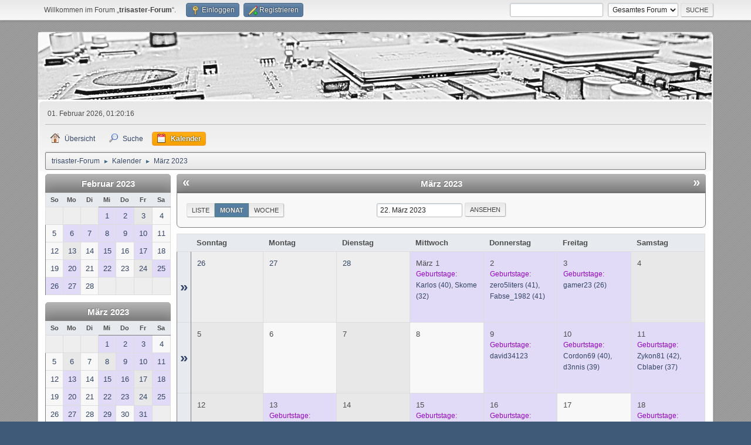

--- FILE ---
content_type: text/html; charset=UTF-8
request_url: https://www.trisaster.de/forum/index.php?action=calendar;viewmonth;year=2023;month=3;day=22
body_size: 6221
content:
<!DOCTYPE html>
<html lang="de-DE">
<head>
	<meta charset="UTF-8">
	<link rel="stylesheet" href="https://www.trisaster.de/forum/Themes/default/css/minified_41c1833260900d6b4b86b81633dbf366.css?smf214_1732318195">
	<style>
	.postarea .bbc_img, .list_posts .bbc_img, .post .inner .bbc_img, form#reported_posts .bbc_img, #preview_body .bbc_img { max-width: min(100%,1024px); }
	
	.postarea .bbc_img, .list_posts .bbc_img, .post .inner .bbc_img, form#reported_posts .bbc_img, #preview_body .bbc_img { max-height: 1024px; }
	
		a > strong {
			color: inherit;
		}
	
	
	</style>
	<script>
		var smf_theme_url = "https://www.trisaster.de/forum/Themes/default";
		var smf_default_theme_url = "https://www.trisaster.de/forum/Themes/default";
		var smf_images_url = "https://www.trisaster.de/forum/Themes/default/images";
		var smf_smileys_url = "https://www.trisaster.de/forum/Smileys";
		var smf_smiley_sets = "default,fugue,alienine";
		var smf_smiley_sets_default = "default";
		var smf_avatars_url = "https://www.trisaster.de/forum/avatars";
		var smf_scripturl = "https://www.trisaster.de/forum/index.php?PHPSESSID=b42d754effb2e5681ca0c39d4eb9931f&amp;";
		var smf_iso_case_folding = false;
		var smf_charset = "UTF-8";
		var smf_session_id = "9ba732300a82ec32a98d0a19abc52a56";
		var smf_session_var = "b20dcbf2a9";
		var smf_member_id = 0;
		var ajax_notification_text = 'Lade…';
		var help_popup_heading_text = 'Alles zu kompliziert? Lassen Sie es mich erklären:';
		var banned_text = 'Gast, Sie sind aus diesem Forum verbannt!';
		var smf_txt_expand = 'Erweitern';
		var smf_txt_shrink = 'Verringern';
		var smf_collapseAlt = 'Verstecken';
		var smf_expandAlt = 'Zeige';
		var smf_quote_expand = false;
		var allow_xhjr_credentials = false;
	</script>
	<script src="https://www.trisaster.de/forum/Themes/default/scripts/jquery-3.6.3.min.js"></script>
	<script src="https://www.trisaster.de/forum/Themes/default/scripts/jquery-ui.datepicker.min.js?smf214_1732318195" defer></script>
	<script src="https://www.trisaster.de/forum/Themes/default/scripts/jquery.datepair.min.js?smf214_1732318195" defer></script>
	<script src="https://www.trisaster.de/forum/Themes/default/scripts/minified_e4771d2e2c98a4e71074b50a7781a98e.js?smf214_1732318195"></script>
	<script>
	var smf_you_sure ='Sind Sie sicher, dass Sie das tun möchten?';
	</script>
	<title>Kalender - März 2023</title>
	<link rel="shortcut icon" type="image/x-icon" href="./favicon.png">
	<meta name="viewport" content="width=device-width, initial-scale=1">
	<meta property="og:site_name" content="trisaster-Forum">
	<meta property="og:title" content="Kalender - März 2023">
	<meta name="keywords" content="ps2, ps3, ylod, reparatur, defekt">
	<meta property="og:description" content="Kalender - März 2023">
	<meta name="description" content="Kalender - März 2023">
	<meta name="theme-color" content="#557EA0">
	<meta name="robots" content="noindex">
	<link rel="help" href="https://www.trisaster.de/forum/index.php?PHPSESSID=b42d754effb2e5681ca0c39d4eb9931f&amp;action=help">
	<link rel="contents" href="https://www.trisaster.de/forum/index.php?PHPSESSID=b42d754effb2e5681ca0c39d4eb9931f&amp;">
	<link rel="search" href="https://www.trisaster.de/forum/index.php?PHPSESSID=b42d754effb2e5681ca0c39d4eb9931f&amp;action=search">
	<link rel="alternate" type="application/rss+xml" title="trisaster-Forum - RSS" href="https://www.trisaster.de/forum/index.php?PHPSESSID=b42d754effb2e5681ca0c39d4eb9931f&amp;action=.xml;type=rss2">
	<link rel="alternate" type="application/atom+xml" title="trisaster-Forum - Atom" href="https://www.trisaster.de/forum/index.php?PHPSESSID=b42d754effb2e5681ca0c39d4eb9931f&amp;action=.xml;type=atom">
	<script src="https://www.trisaster.de/forum/Themes/default/scripts/personalizedBBC_frames.js?v191" type="text/javascript"></script>
	<script type="text/javascript">
		if(window.attachEvent) {
			window.attachEvent("onload", function() {pbbc_containers("iframe");return true;});
		}
		else {
			window.addEventListener("load", function() {pbbc_containers("iframe");return true;}, false);
		}
	</script>
</head>
<body id="chrome" class="action_calendar">
<div id="footerfix">
	<div id="top_section">
		<div class="inner_wrap">
			<ul class="floatleft" id="top_info">
				<li class="welcome">
					Willkommen im Forum „<strong>trisaster-Forum</strong>“.
				</li>
				<li class="button_login">
					<a href="https://www.trisaster.de/forum/index.php?PHPSESSID=b42d754effb2e5681ca0c39d4eb9931f&amp;action=login" class="open" onclick="return reqOverlayDiv(this.href, 'Einloggen', 'login');">
						<span class="main_icons login"></span>
						<span class="textmenu">Einloggen</span>
					</a>
				</li>
				<li class="button_signup">
					<a href="https://www.trisaster.de/forum/index.php?PHPSESSID=b42d754effb2e5681ca0c39d4eb9931f&amp;action=signup" class="open">
						<span class="main_icons regcenter"></span>
						<span class="textmenu">Registrieren</span>
					</a>
				</li>
			</ul>
			<form id="search_form" class="floatright" action="https://www.trisaster.de/forum/index.php?PHPSESSID=b42d754effb2e5681ca0c39d4eb9931f&amp;action=search2" method="post" accept-charset="UTF-8">
				<input type="search" name="search" value="">&nbsp;
				<select name="search_selection">
					<option value="all" selected>Gesamtes Forum </option>
				</select>
				<input type="submit" name="search2" value="Suche" class="button">
				<input type="hidden" name="advanced" value="0">
			</form>
		</div><!-- .inner_wrap -->
	</div><!-- #top_section -->
	<div>&nbsp;</div>
	<div id="wrapper">
	<div id="header">
		<h1 class="forumtitle">
			<a id="top" href="https://www.trisaster.de/forum/index.php?PHPSESSID=b42d754effb2e5681ca0c39d4eb9931f&amp;"><img src="https://www.trisaster.de/forum/Themes/default/images/banner_06.jpg" alt="trisaster-Forum"></a>
		</h1>
		<div id="siteslogan"> </div>
	</div>
		<div id="upper_section">
			<div id="inner_section">
				<div id="inner_wrap" class="hide_720">
					<div class="user">
						<time datetime="2026-02-01T00:20:16Z">01. Februar 2026, 01:20:16</time>
					</div>
				</div>
				<a class="mobile_user_menu">
					<span class="menu_icon"></span>
					<span class="text_menu">Hauptmenü</span>
				</a>
				<div id="main_menu">
					<div id="mobile_user_menu" class="popup_container">
						<div class="popup_window description">
							<div class="popup_heading">Hauptmenü
								<a href="javascript:void(0);" class="main_icons hide_popup"></a>
							</div>
							
					<ul class="dropmenu menu_nav">
						<li class="button_home">
							<a href="https://www.trisaster.de/forum/index.php?PHPSESSID=b42d754effb2e5681ca0c39d4eb9931f&amp;">
								<span class="main_icons home"></span><span class="textmenu">Übersicht</span>
							</a>
						</li>
						<li class="button_search">
							<a href="https://www.trisaster.de/forum/index.php?PHPSESSID=b42d754effb2e5681ca0c39d4eb9931f&amp;action=search">
								<span class="main_icons search"></span><span class="textmenu">Suche</span>
							</a>
						</li>
						<li class="button_calendar">
							<a class="active" href="https://www.trisaster.de/forum/index.php?PHPSESSID=b42d754effb2e5681ca0c39d4eb9931f&amp;action=calendar">
								<span class="main_icons calendar"></span><span class="textmenu">Kalender</span>
							</a>
						</li>
					</ul><!-- .menu_nav -->
						</div>
					</div>
				</div>
				<div class="navigate_section">
					<ul>
						<li>
							<a href="https://www.trisaster.de/forum/index.php?PHPSESSID=b42d754effb2e5681ca0c39d4eb9931f&amp;"><span>trisaster-Forum</span></a>
						</li>
						<li>
							<span class="dividers"> &#9658; </span>
							<a href="https://www.trisaster.de/forum/index.php?PHPSESSID=b42d754effb2e5681ca0c39d4eb9931f&amp;action=calendar"><span>Kalender</span></a>
						</li>
						<li class="last">
							<span class="dividers"> &#9658; </span>
							<a href="https://www.trisaster.de/forum/index.php?PHPSESSID=b42d754effb2e5681ca0c39d4eb9931f&amp;action=calendar;year=2023;month=3"><span>März 2023</span></a>
						</li>
					</ul>
				</div><!-- .navigate_section -->
			</div><!-- #inner_section -->
		</div><!-- #upper_section -->
		<div id="content_section">
			<div id="main_content_section">
		<div id="calendar">
			<div id="month_grid">
				
			<div class="cat_bar">
				<h3 class="catbg centertext largetext">
					<a href="https://www.trisaster.de/forum/index.php?PHPSESSID=b42d754effb2e5681ca0c39d4eb9931f&amp;action=calendar;viewmonth;year=2023;month=2;day=01">Februar 2023</a>
				</h3>
			</div><!-- .cat_bar -->
			<table class="calendar_table">
				<tr>
					<th class="days" scope="col">So</th>
					<th class="days" scope="col">Mo</th>
					<th class="days" scope="col">Di</th>
					<th class="days" scope="col">Mi</th>
					<th class="days" scope="col">Do</th>
					<th class="days" scope="col">Fr</th>
					<th class="days" scope="col">Sa</th>
				</tr>
				<tr class="days_wrapper">
					<td class="days disabled">
					</td>
					<td class="days disabled">
					</td>
					<td class="days disabled">
					</td>
					<td class="days windowbg birthdays">
						<a href="https://www.trisaster.de/forum/index.php?PHPSESSID=b42d754effb2e5681ca0c39d4eb9931f&amp;action=calendar;viewmonth;year=2023;month=2;day=1"><span class="day_text">1</span></a>
					</td>
					<td class="days windowbg birthdays">
						<a href="https://www.trisaster.de/forum/index.php?PHPSESSID=b42d754effb2e5681ca0c39d4eb9931f&amp;action=calendar;viewmonth;year=2023;month=2;day=2"><span class="day_text">2</span></a>
					</td>
					<td class="days windowbg">
						<a href="https://www.trisaster.de/forum/index.php?PHPSESSID=b42d754effb2e5681ca0c39d4eb9931f&amp;action=calendar;viewmonth;year=2023;month=2;day=3"><span class="day_text">3</span></a>
					</td>
					<td class="days windowbg">
						<a href="https://www.trisaster.de/forum/index.php?PHPSESSID=b42d754effb2e5681ca0c39d4eb9931f&amp;action=calendar;viewmonth;year=2023;month=2;day=4"><span class="day_text">4</span></a>
					</td>
				</tr>
				<tr class="days_wrapper">
					<td class="days windowbg">
						<a href="https://www.trisaster.de/forum/index.php?PHPSESSID=b42d754effb2e5681ca0c39d4eb9931f&amp;action=calendar;viewmonth;year=2023;month=2;day=5"><span class="day_text">5</span></a>
					</td>
					<td class="days windowbg birthdays">
						<a href="https://www.trisaster.de/forum/index.php?PHPSESSID=b42d754effb2e5681ca0c39d4eb9931f&amp;action=calendar;viewmonth;year=2023;month=2;day=6"><span class="day_text">6</span></a>
					</td>
					<td class="days windowbg birthdays">
						<a href="https://www.trisaster.de/forum/index.php?PHPSESSID=b42d754effb2e5681ca0c39d4eb9931f&amp;action=calendar;viewmonth;year=2023;month=2;day=7"><span class="day_text">7</span></a>
					</td>
					<td class="days windowbg birthdays">
						<a href="https://www.trisaster.de/forum/index.php?PHPSESSID=b42d754effb2e5681ca0c39d4eb9931f&amp;action=calendar;viewmonth;year=2023;month=2;day=8"><span class="day_text">8</span></a>
					</td>
					<td class="days windowbg birthdays">
						<a href="https://www.trisaster.de/forum/index.php?PHPSESSID=b42d754effb2e5681ca0c39d4eb9931f&amp;action=calendar;viewmonth;year=2023;month=2;day=9"><span class="day_text">9</span></a>
					</td>
					<td class="days windowbg birthdays">
						<a href="https://www.trisaster.de/forum/index.php?PHPSESSID=b42d754effb2e5681ca0c39d4eb9931f&amp;action=calendar;viewmonth;year=2023;month=2;day=10"><span class="day_text">10</span></a>
					</td>
					<td class="days windowbg">
						<a href="https://www.trisaster.de/forum/index.php?PHPSESSID=b42d754effb2e5681ca0c39d4eb9931f&amp;action=calendar;viewmonth;year=2023;month=2;day=11"><span class="day_text">11</span></a>
					</td>
				</tr>
				<tr class="days_wrapper">
					<td class="days windowbg">
						<a href="https://www.trisaster.de/forum/index.php?PHPSESSID=b42d754effb2e5681ca0c39d4eb9931f&amp;action=calendar;viewmonth;year=2023;month=2;day=12"><span class="day_text">12</span></a>
					</td>
					<td class="days windowbg">
						<a href="https://www.trisaster.de/forum/index.php?PHPSESSID=b42d754effb2e5681ca0c39d4eb9931f&amp;action=calendar;viewmonth;year=2023;month=2;day=13"><span class="day_text">13</span></a>
					</td>
					<td class="days windowbg">
						<a href="https://www.trisaster.de/forum/index.php?PHPSESSID=b42d754effb2e5681ca0c39d4eb9931f&amp;action=calendar;viewmonth;year=2023;month=2;day=14"><span class="day_text">14</span></a>
					</td>
					<td class="days windowbg birthdays">
						<a href="https://www.trisaster.de/forum/index.php?PHPSESSID=b42d754effb2e5681ca0c39d4eb9931f&amp;action=calendar;viewmonth;year=2023;month=2;day=15"><span class="day_text">15</span></a>
					</td>
					<td class="days windowbg">
						<a href="https://www.trisaster.de/forum/index.php?PHPSESSID=b42d754effb2e5681ca0c39d4eb9931f&amp;action=calendar;viewmonth;year=2023;month=2;day=16"><span class="day_text">16</span></a>
					</td>
					<td class="days windowbg birthdays">
						<a href="https://www.trisaster.de/forum/index.php?PHPSESSID=b42d754effb2e5681ca0c39d4eb9931f&amp;action=calendar;viewmonth;year=2023;month=2;day=17"><span class="day_text">17</span></a>
					</td>
					<td class="days windowbg">
						<a href="https://www.trisaster.de/forum/index.php?PHPSESSID=b42d754effb2e5681ca0c39d4eb9931f&amp;action=calendar;viewmonth;year=2023;month=2;day=18"><span class="day_text">18</span></a>
					</td>
				</tr>
				<tr class="days_wrapper">
					<td class="days windowbg">
						<a href="https://www.trisaster.de/forum/index.php?PHPSESSID=b42d754effb2e5681ca0c39d4eb9931f&amp;action=calendar;viewmonth;year=2023;month=2;day=19"><span class="day_text">19</span></a>
					</td>
					<td class="days windowbg birthdays">
						<a href="https://www.trisaster.de/forum/index.php?PHPSESSID=b42d754effb2e5681ca0c39d4eb9931f&amp;action=calendar;viewmonth;year=2023;month=2;day=20"><span class="day_text">20</span></a>
					</td>
					<td class="days windowbg">
						<a href="https://www.trisaster.de/forum/index.php?PHPSESSID=b42d754effb2e5681ca0c39d4eb9931f&amp;action=calendar;viewmonth;year=2023;month=2;day=21"><span class="day_text">21</span></a>
					</td>
					<td class="days windowbg birthdays">
						<a href="https://www.trisaster.de/forum/index.php?PHPSESSID=b42d754effb2e5681ca0c39d4eb9931f&amp;action=calendar;viewmonth;year=2023;month=2;day=22"><span class="day_text">22</span></a>
					</td>
					<td class="days windowbg">
						<a href="https://www.trisaster.de/forum/index.php?PHPSESSID=b42d754effb2e5681ca0c39d4eb9931f&amp;action=calendar;viewmonth;year=2023;month=2;day=23"><span class="day_text">23</span></a>
					</td>
					<td class="days windowbg">
						<a href="https://www.trisaster.de/forum/index.php?PHPSESSID=b42d754effb2e5681ca0c39d4eb9931f&amp;action=calendar;viewmonth;year=2023;month=2;day=24"><span class="day_text">24</span></a>
					</td>
					<td class="days windowbg birthdays">
						<a href="https://www.trisaster.de/forum/index.php?PHPSESSID=b42d754effb2e5681ca0c39d4eb9931f&amp;action=calendar;viewmonth;year=2023;month=2;day=25"><span class="day_text">25</span></a>
					</td>
				</tr>
				<tr class="days_wrapper">
					<td class="days windowbg birthdays">
						<a href="https://www.trisaster.de/forum/index.php?PHPSESSID=b42d754effb2e5681ca0c39d4eb9931f&amp;action=calendar;viewmonth;year=2023;month=2;day=26"><span class="day_text">26</span></a>
					</td>
					<td class="days windowbg birthdays">
						<a href="https://www.trisaster.de/forum/index.php?PHPSESSID=b42d754effb2e5681ca0c39d4eb9931f&amp;action=calendar;viewmonth;year=2023;month=2;day=27"><span class="day_text">27</span></a>
					</td>
					<td class="days windowbg">
						<a href="https://www.trisaster.de/forum/index.php?PHPSESSID=b42d754effb2e5681ca0c39d4eb9931f&amp;action=calendar;viewmonth;year=2023;month=2;day=28"><span class="day_text">28</span></a>
					</td>
					<td class="days disabled">
					</td>
					<td class="days disabled">
					</td>
					<td class="days disabled">
					</td>
					<td class="days disabled">
					</td>
				</tr>
			</table>
				
			<div class="cat_bar">
				<h3 class="catbg centertext largetext">
					<a href="https://www.trisaster.de/forum/index.php?PHPSESSID=b42d754effb2e5681ca0c39d4eb9931f&amp;action=calendar;viewmonth;year=2023;month=3;day=22">März 2023</a>
				</h3>
			</div><!-- .cat_bar -->
			<table class="calendar_table">
				<tr>
					<th class="days" scope="col">So</th>
					<th class="days" scope="col">Mo</th>
					<th class="days" scope="col">Di</th>
					<th class="days" scope="col">Mi</th>
					<th class="days" scope="col">Do</th>
					<th class="days" scope="col">Fr</th>
					<th class="days" scope="col">Sa</th>
				</tr>
				<tr class="days_wrapper">
					<td class="days disabled">
					</td>
					<td class="days disabled">
					</td>
					<td class="days disabled">
					</td>
					<td class="days windowbg birthdays">
						<a href="https://www.trisaster.de/forum/index.php?PHPSESSID=b42d754effb2e5681ca0c39d4eb9931f&amp;action=calendar;viewmonth;year=2023;month=3;day=1"><span class="day_text">1</span></a>
					</td>
					<td class="days windowbg birthdays">
						<a href="https://www.trisaster.de/forum/index.php?PHPSESSID=b42d754effb2e5681ca0c39d4eb9931f&amp;action=calendar;viewmonth;year=2023;month=3;day=2"><span class="day_text">2</span></a>
					</td>
					<td class="days windowbg birthdays">
						<a href="https://www.trisaster.de/forum/index.php?PHPSESSID=b42d754effb2e5681ca0c39d4eb9931f&amp;action=calendar;viewmonth;year=2023;month=3;day=3"><span class="day_text">3</span></a>
					</td>
					<td class="days windowbg">
						<a href="https://www.trisaster.de/forum/index.php?PHPSESSID=b42d754effb2e5681ca0c39d4eb9931f&amp;action=calendar;viewmonth;year=2023;month=3;day=4"><span class="day_text">4</span></a>
					</td>
				</tr>
				<tr class="days_wrapper">
					<td class="days windowbg">
						<a href="https://www.trisaster.de/forum/index.php?PHPSESSID=b42d754effb2e5681ca0c39d4eb9931f&amp;action=calendar;viewmonth;year=2023;month=3;day=5"><span class="day_text">5</span></a>
					</td>
					<td class="days windowbg">
						<a href="https://www.trisaster.de/forum/index.php?PHPSESSID=b42d754effb2e5681ca0c39d4eb9931f&amp;action=calendar;viewmonth;year=2023;month=3;day=6"><span class="day_text">6</span></a>
					</td>
					<td class="days windowbg">
						<a href="https://www.trisaster.de/forum/index.php?PHPSESSID=b42d754effb2e5681ca0c39d4eb9931f&amp;action=calendar;viewmonth;year=2023;month=3;day=7"><span class="day_text">7</span></a>
					</td>
					<td class="days windowbg">
						<a href="https://www.trisaster.de/forum/index.php?PHPSESSID=b42d754effb2e5681ca0c39d4eb9931f&amp;action=calendar;viewmonth;year=2023;month=3;day=8"><span class="day_text">8</span></a>
					</td>
					<td class="days windowbg birthdays">
						<a href="https://www.trisaster.de/forum/index.php?PHPSESSID=b42d754effb2e5681ca0c39d4eb9931f&amp;action=calendar;viewmonth;year=2023;month=3;day=9"><span class="day_text">9</span></a>
					</td>
					<td class="days windowbg birthdays">
						<a href="https://www.trisaster.de/forum/index.php?PHPSESSID=b42d754effb2e5681ca0c39d4eb9931f&amp;action=calendar;viewmonth;year=2023;month=3;day=10"><span class="day_text">10</span></a>
					</td>
					<td class="days windowbg birthdays">
						<a href="https://www.trisaster.de/forum/index.php?PHPSESSID=b42d754effb2e5681ca0c39d4eb9931f&amp;action=calendar;viewmonth;year=2023;month=3;day=11"><span class="day_text">11</span></a>
					</td>
				</tr>
				<tr class="days_wrapper">
					<td class="days windowbg">
						<a href="https://www.trisaster.de/forum/index.php?PHPSESSID=b42d754effb2e5681ca0c39d4eb9931f&amp;action=calendar;viewmonth;year=2023;month=3;day=12"><span class="day_text">12</span></a>
					</td>
					<td class="days windowbg birthdays">
						<a href="https://www.trisaster.de/forum/index.php?PHPSESSID=b42d754effb2e5681ca0c39d4eb9931f&amp;action=calendar;viewmonth;year=2023;month=3;day=13"><span class="day_text">13</span></a>
					</td>
					<td class="days windowbg">
						<a href="https://www.trisaster.de/forum/index.php?PHPSESSID=b42d754effb2e5681ca0c39d4eb9931f&amp;action=calendar;viewmonth;year=2023;month=3;day=14"><span class="day_text">14</span></a>
					</td>
					<td class="days windowbg birthdays">
						<a href="https://www.trisaster.de/forum/index.php?PHPSESSID=b42d754effb2e5681ca0c39d4eb9931f&amp;action=calendar;viewmonth;year=2023;month=3;day=15"><span class="day_text">15</span></a>
					</td>
					<td class="days windowbg birthdays">
						<a href="https://www.trisaster.de/forum/index.php?PHPSESSID=b42d754effb2e5681ca0c39d4eb9931f&amp;action=calendar;viewmonth;year=2023;month=3;day=16"><span class="day_text">16</span></a>
					</td>
					<td class="days windowbg">
						<a href="https://www.trisaster.de/forum/index.php?PHPSESSID=b42d754effb2e5681ca0c39d4eb9931f&amp;action=calendar;viewmonth;year=2023;month=3;day=17"><span class="day_text">17</span></a>
					</td>
					<td class="days windowbg birthdays">
						<a href="https://www.trisaster.de/forum/index.php?PHPSESSID=b42d754effb2e5681ca0c39d4eb9931f&amp;action=calendar;viewmonth;year=2023;month=3;day=18"><span class="day_text">18</span></a>
					</td>
				</tr>
				<tr class="days_wrapper">
					<td class="days windowbg">
						<a href="https://www.trisaster.de/forum/index.php?PHPSESSID=b42d754effb2e5681ca0c39d4eb9931f&amp;action=calendar;viewmonth;year=2023;month=3;day=19"><span class="day_text">19</span></a>
					</td>
					<td class="days windowbg birthdays">
						<a href="https://www.trisaster.de/forum/index.php?PHPSESSID=b42d754effb2e5681ca0c39d4eb9931f&amp;action=calendar;viewmonth;year=2023;month=3;day=20"><span class="day_text">20</span></a>
					</td>
					<td class="days windowbg">
						<a href="https://www.trisaster.de/forum/index.php?PHPSESSID=b42d754effb2e5681ca0c39d4eb9931f&amp;action=calendar;viewmonth;year=2023;month=3;day=21"><span class="day_text">21</span></a>
					</td>
					<td class="days windowbg birthdays">
						<a href="https://www.trisaster.de/forum/index.php?PHPSESSID=b42d754effb2e5681ca0c39d4eb9931f&amp;action=calendar;viewmonth;year=2023;month=3;day=22"><span class="day_text">22</span></a>
					</td>
					<td class="days windowbg birthdays">
						<a href="https://www.trisaster.de/forum/index.php?PHPSESSID=b42d754effb2e5681ca0c39d4eb9931f&amp;action=calendar;viewmonth;year=2023;month=3;day=23"><span class="day_text">23</span></a>
					</td>
					<td class="days windowbg">
						<a href="https://www.trisaster.de/forum/index.php?PHPSESSID=b42d754effb2e5681ca0c39d4eb9931f&amp;action=calendar;viewmonth;year=2023;month=3;day=24"><span class="day_text">24</span></a>
					</td>
					<td class="days windowbg birthdays">
						<a href="https://www.trisaster.de/forum/index.php?PHPSESSID=b42d754effb2e5681ca0c39d4eb9931f&amp;action=calendar;viewmonth;year=2023;month=3;day=25"><span class="day_text">25</span></a>
					</td>
				</tr>
				<tr class="days_wrapper">
					<td class="days windowbg">
						<a href="https://www.trisaster.de/forum/index.php?PHPSESSID=b42d754effb2e5681ca0c39d4eb9931f&amp;action=calendar;viewmonth;year=2023;month=3;day=26"><span class="day_text">26</span></a>
					</td>
					<td class="days windowbg birthdays">
						<a href="https://www.trisaster.de/forum/index.php?PHPSESSID=b42d754effb2e5681ca0c39d4eb9931f&amp;action=calendar;viewmonth;year=2023;month=3;day=27"><span class="day_text">27</span></a>
					</td>
					<td class="days windowbg">
						<a href="https://www.trisaster.de/forum/index.php?PHPSESSID=b42d754effb2e5681ca0c39d4eb9931f&amp;action=calendar;viewmonth;year=2023;month=3;day=28"><span class="day_text">28</span></a>
					</td>
					<td class="days windowbg birthdays">
						<a href="https://www.trisaster.de/forum/index.php?PHPSESSID=b42d754effb2e5681ca0c39d4eb9931f&amp;action=calendar;viewmonth;year=2023;month=3;day=29"><span class="day_text">29</span></a>
					</td>
					<td class="days windowbg">
						<a href="https://www.trisaster.de/forum/index.php?PHPSESSID=b42d754effb2e5681ca0c39d4eb9931f&amp;action=calendar;viewmonth;year=2023;month=3;day=30"><span class="day_text">30</span></a>
					</td>
					<td class="days windowbg birthdays">
						<a href="https://www.trisaster.de/forum/index.php?PHPSESSID=b42d754effb2e5681ca0c39d4eb9931f&amp;action=calendar;viewmonth;year=2023;month=3;day=31"><span class="day_text">31</span></a>
					</td>
					<td class="days disabled">
					</td>
				</tr>
			</table>
				
			<div class="cat_bar">
				<h3 class="catbg centertext largetext">
					<a href="https://www.trisaster.de/forum/index.php?PHPSESSID=b42d754effb2e5681ca0c39d4eb9931f&amp;action=calendar;viewmonth;year=2023;month=4;day=01">April 2023</a>
				</h3>
			</div><!-- .cat_bar -->
			<table class="calendar_table">
				<tr>
					<th class="days" scope="col">So</th>
					<th class="days" scope="col">Mo</th>
					<th class="days" scope="col">Di</th>
					<th class="days" scope="col">Mi</th>
					<th class="days" scope="col">Do</th>
					<th class="days" scope="col">Fr</th>
					<th class="days" scope="col">Sa</th>
				</tr>
				<tr class="days_wrapper">
					<td class="days disabled">
					</td>
					<td class="days disabled">
					</td>
					<td class="days disabled">
					</td>
					<td class="days disabled">
					</td>
					<td class="days disabled">
					</td>
					<td class="days disabled">
					</td>
					<td class="days windowbg birthdays">
						<a href="https://www.trisaster.de/forum/index.php?PHPSESSID=b42d754effb2e5681ca0c39d4eb9931f&amp;action=calendar;viewmonth;year=2023;month=4;day=1"><span class="day_text">1</span></a>
					</td>
				</tr>
				<tr class="days_wrapper">
					<td class="days windowbg birthdays">
						<a href="https://www.trisaster.de/forum/index.php?PHPSESSID=b42d754effb2e5681ca0c39d4eb9931f&amp;action=calendar;viewmonth;year=2023;month=4;day=2"><span class="day_text">2</span></a>
					</td>
					<td class="days windowbg birthdays">
						<a href="https://www.trisaster.de/forum/index.php?PHPSESSID=b42d754effb2e5681ca0c39d4eb9931f&amp;action=calendar;viewmonth;year=2023;month=4;day=3"><span class="day_text">3</span></a>
					</td>
					<td class="days windowbg birthdays">
						<a href="https://www.trisaster.de/forum/index.php?PHPSESSID=b42d754effb2e5681ca0c39d4eb9931f&amp;action=calendar;viewmonth;year=2023;month=4;day=4"><span class="day_text">4</span></a>
					</td>
					<td class="days windowbg birthdays">
						<a href="https://www.trisaster.de/forum/index.php?PHPSESSID=b42d754effb2e5681ca0c39d4eb9931f&amp;action=calendar;viewmonth;year=2023;month=4;day=5"><span class="day_text">5</span></a>
					</td>
					<td class="days windowbg">
						<a href="https://www.trisaster.de/forum/index.php?PHPSESSID=b42d754effb2e5681ca0c39d4eb9931f&amp;action=calendar;viewmonth;year=2023;month=4;day=6"><span class="day_text">6</span></a>
					</td>
					<td class="days windowbg birthdays">
						<a href="https://www.trisaster.de/forum/index.php?PHPSESSID=b42d754effb2e5681ca0c39d4eb9931f&amp;action=calendar;viewmonth;year=2023;month=4;day=7"><span class="day_text">7</span></a>
					</td>
					<td class="days windowbg">
						<a href="https://www.trisaster.de/forum/index.php?PHPSESSID=b42d754effb2e5681ca0c39d4eb9931f&amp;action=calendar;viewmonth;year=2023;month=4;day=8"><span class="day_text">8</span></a>
					</td>
				</tr>
				<tr class="days_wrapper">
					<td class="days windowbg birthdays">
						<a href="https://www.trisaster.de/forum/index.php?PHPSESSID=b42d754effb2e5681ca0c39d4eb9931f&amp;action=calendar;viewmonth;year=2023;month=4;day=9"><span class="day_text">9</span></a>
					</td>
					<td class="days windowbg birthdays">
						<a href="https://www.trisaster.de/forum/index.php?PHPSESSID=b42d754effb2e5681ca0c39d4eb9931f&amp;action=calendar;viewmonth;year=2023;month=4;day=10"><span class="day_text">10</span></a>
					</td>
					<td class="days windowbg">
						<a href="https://www.trisaster.de/forum/index.php?PHPSESSID=b42d754effb2e5681ca0c39d4eb9931f&amp;action=calendar;viewmonth;year=2023;month=4;day=11"><span class="day_text">11</span></a>
					</td>
					<td class="days windowbg">
						<a href="https://www.trisaster.de/forum/index.php?PHPSESSID=b42d754effb2e5681ca0c39d4eb9931f&amp;action=calendar;viewmonth;year=2023;month=4;day=12"><span class="day_text">12</span></a>
					</td>
					<td class="days windowbg">
						<a href="https://www.trisaster.de/forum/index.php?PHPSESSID=b42d754effb2e5681ca0c39d4eb9931f&amp;action=calendar;viewmonth;year=2023;month=4;day=13"><span class="day_text">13</span></a>
					</td>
					<td class="days windowbg">
						<a href="https://www.trisaster.de/forum/index.php?PHPSESSID=b42d754effb2e5681ca0c39d4eb9931f&amp;action=calendar;viewmonth;year=2023;month=4;day=14"><span class="day_text">14</span></a>
					</td>
					<td class="days windowbg">
						<a href="https://www.trisaster.de/forum/index.php?PHPSESSID=b42d754effb2e5681ca0c39d4eb9931f&amp;action=calendar;viewmonth;year=2023;month=4;day=15"><span class="day_text">15</span></a>
					</td>
				</tr>
				<tr class="days_wrapper">
					<td class="days windowbg">
						<a href="https://www.trisaster.de/forum/index.php?PHPSESSID=b42d754effb2e5681ca0c39d4eb9931f&amp;action=calendar;viewmonth;year=2023;month=4;day=16"><span class="day_text">16</span></a>
					</td>
					<td class="days windowbg">
						<a href="https://www.trisaster.de/forum/index.php?PHPSESSID=b42d754effb2e5681ca0c39d4eb9931f&amp;action=calendar;viewmonth;year=2023;month=4;day=17"><span class="day_text">17</span></a>
					</td>
					<td class="days windowbg birthdays">
						<a href="https://www.trisaster.de/forum/index.php?PHPSESSID=b42d754effb2e5681ca0c39d4eb9931f&amp;action=calendar;viewmonth;year=2023;month=4;day=18"><span class="day_text">18</span></a>
					</td>
					<td class="days windowbg">
						<a href="https://www.trisaster.de/forum/index.php?PHPSESSID=b42d754effb2e5681ca0c39d4eb9931f&amp;action=calendar;viewmonth;year=2023;month=4;day=19"><span class="day_text">19</span></a>
					</td>
					<td class="days windowbg">
						<a href="https://www.trisaster.de/forum/index.php?PHPSESSID=b42d754effb2e5681ca0c39d4eb9931f&amp;action=calendar;viewmonth;year=2023;month=4;day=20"><span class="day_text">20</span></a>
					</td>
					<td class="days windowbg">
						<a href="https://www.trisaster.de/forum/index.php?PHPSESSID=b42d754effb2e5681ca0c39d4eb9931f&amp;action=calendar;viewmonth;year=2023;month=4;day=21"><span class="day_text">21</span></a>
					</td>
					<td class="days windowbg">
						<a href="https://www.trisaster.de/forum/index.php?PHPSESSID=b42d754effb2e5681ca0c39d4eb9931f&amp;action=calendar;viewmonth;year=2023;month=4;day=22"><span class="day_text">22</span></a>
					</td>
				</tr>
				<tr class="days_wrapper">
					<td class="days windowbg birthdays">
						<a href="https://www.trisaster.de/forum/index.php?PHPSESSID=b42d754effb2e5681ca0c39d4eb9931f&amp;action=calendar;viewmonth;year=2023;month=4;day=23"><span class="day_text">23</span></a>
					</td>
					<td class="days windowbg">
						<a href="https://www.trisaster.de/forum/index.php?PHPSESSID=b42d754effb2e5681ca0c39d4eb9931f&amp;action=calendar;viewmonth;year=2023;month=4;day=24"><span class="day_text">24</span></a>
					</td>
					<td class="days windowbg birthdays">
						<a href="https://www.trisaster.de/forum/index.php?PHPSESSID=b42d754effb2e5681ca0c39d4eb9931f&amp;action=calendar;viewmonth;year=2023;month=4;day=25"><span class="day_text">25</span></a>
					</td>
					<td class="days windowbg birthdays">
						<a href="https://www.trisaster.de/forum/index.php?PHPSESSID=b42d754effb2e5681ca0c39d4eb9931f&amp;action=calendar;viewmonth;year=2023;month=4;day=26"><span class="day_text">26</span></a>
					</td>
					<td class="days windowbg">
						<a href="https://www.trisaster.de/forum/index.php?PHPSESSID=b42d754effb2e5681ca0c39d4eb9931f&amp;action=calendar;viewmonth;year=2023;month=4;day=27"><span class="day_text">27</span></a>
					</td>
					<td class="days windowbg birthdays">
						<a href="https://www.trisaster.de/forum/index.php?PHPSESSID=b42d754effb2e5681ca0c39d4eb9931f&amp;action=calendar;viewmonth;year=2023;month=4;day=28"><span class="day_text">28</span></a>
					</td>
					<td class="days windowbg birthdays">
						<a href="https://www.trisaster.de/forum/index.php?PHPSESSID=b42d754effb2e5681ca0c39d4eb9931f&amp;action=calendar;viewmonth;year=2023;month=4;day=29"><span class="day_text">29</span></a>
					</td>
				</tr>
				<tr class="days_wrapper">
					<td class="days windowbg">
						<a href="https://www.trisaster.de/forum/index.php?PHPSESSID=b42d754effb2e5681ca0c39d4eb9931f&amp;action=calendar;viewmonth;year=2023;month=4;day=30"><span class="day_text">30</span></a>
					</td>
					<td class="days disabled">
					</td>
					<td class="days disabled">
					</td>
					<td class="days disabled">
					</td>
					<td class="days disabled">
					</td>
					<td class="days disabled">
					</td>
					<td class="days disabled">
					</td>
				</tr>
			</table>
			</div>
			<div id="main_grid">
				
			<div class="cat_bar">
				<h3 class="catbg centertext largetext">
					<span class="floatleft">
						<a href="https://www.trisaster.de/forum/index.php?PHPSESSID=b42d754effb2e5681ca0c39d4eb9931f&amp;action=calendar;viewmonth;year=2023;month=2;day=01">&#171;</a>
					</span>
					<span class="floatright">
						<a href="https://www.trisaster.de/forum/index.php?PHPSESSID=b42d754effb2e5681ca0c39d4eb9931f&amp;action=calendar;viewmonth;year=2023;month=4;day=01">&#187;</a>
					</span>
					<a href="https://www.trisaster.de/forum/index.php?PHPSESSID=b42d754effb2e5681ca0c39d4eb9931f&amp;action=calendar;viewmonth;year=2023;month=3;day=22">März 2023</a>
				</h3>
			</div><!-- .cat_bar -->
		<div class="calendar_top roundframe noup">
			<div id="calendar_viewselector" class="buttonrow floatleft">
				<a href="https://www.trisaster.de/forum/index.php?PHPSESSID=b42d754effb2e5681ca0c39d4eb9931f&amp;action=calendar;viewlist;year=2023;month=3;day=22" class="button">Liste</a>
				<a href="https://www.trisaster.de/forum/index.php?PHPSESSID=b42d754effb2e5681ca0c39d4eb9931f&amp;action=calendar;viewmonth;year=2023;month=3;day=22" class="button active">Monat</a>
				<a href="https://www.trisaster.de/forum/index.php?PHPSESSID=b42d754effb2e5681ca0c39d4eb9931f&amp;action=calendar;viewweek;year=2023;month=3;day=22" class="button">Woche</a>
			</div>
			
			<form action="https://www.trisaster.de/forum/index.php?PHPSESSID=b42d754effb2e5681ca0c39d4eb9931f&amp;action=calendar;viewmonth" id="calendar_navigation" method="post" accept-charset="UTF-8">
				<input type="text" name="start_date" id="start_date" value="22. März 2023" tabindex="1" class="date_input start" data-type="date">
				<input type="submit" class="button" style="float:none" id="view_button" value="Ansehen">
			</form>
		</div><!-- .calendar_top -->
			<table class="calendar_table">
				<tr>
					<th></th>
					<th class="days" scope="col">Sonntag</th>
					<th class="days" scope="col">Montag</th>
					<th class="days" scope="col">Dienstag</th>
					<th class="days" scope="col">Mittwoch</th>
					<th class="days" scope="col">Donnerstag</th>
					<th class="days" scope="col">Freitag</th>
					<th class="days" scope="col">Samstag</th>
				</tr>
				<tr class="days_wrapper">
					<td class="windowbg weeks">
						<a href="https://www.trisaster.de/forum/index.php?PHPSESSID=b42d754effb2e5681ca0c39d4eb9931f&amp;action=calendar;viewweek;year=2023;month=3;day=0" title="Woche ansehen">&#187;</a>
					</td>
					<td class="days disabled"><a href="https://www.trisaster.de/forum/index.php?PHPSESSID=b42d754effb2e5681ca0c39d4eb9931f&amp;action=calendar;year=2023;month=2">26</a>
					</td>
					<td class="days disabled"><a href="https://www.trisaster.de/forum/index.php?PHPSESSID=b42d754effb2e5681ca0c39d4eb9931f&amp;action=calendar;year=2023;month=2">27</a>
					</td>
					<td class="days disabled"><a href="https://www.trisaster.de/forum/index.php?PHPSESSID=b42d754effb2e5681ca0c39d4eb9931f&amp;action=calendar;year=2023;month=2">28</a>
					</td>
					<td class="days windowbg birthdays">
						<span class="day_text">März 1</span>
						<div class="smalltext">
							<span class="birthday">Geburtstage:</span> <a href="https://www.trisaster.de/forum/index.php?PHPSESSID=b42d754effb2e5681ca0c39d4eb9931f&amp;action=profile;u=955"><span class="fix_rtl_names">Karlos</span> (40)</a>, <a href="https://www.trisaster.de/forum/index.php?PHPSESSID=b42d754effb2e5681ca0c39d4eb9931f&amp;action=profile;u=1171"><span class="fix_rtl_names">Skome</span> (32)</a>
						</div><!-- .smalltext -->
					</td>
					<td class="days windowbg birthdays">
						<span class="day_text">2</span>
						<div class="smalltext">
							<span class="birthday">Geburtstage:</span> <a href="https://www.trisaster.de/forum/index.php?PHPSESSID=b42d754effb2e5681ca0c39d4eb9931f&amp;action=profile;u=3349"><span class="fix_rtl_names">zero5liters</span> (41)</a>, <a href="https://www.trisaster.de/forum/index.php?PHPSESSID=b42d754effb2e5681ca0c39d4eb9931f&amp;action=profile;u=3582"><span class="fix_rtl_names">Fabse_1982</span> (41)</a>
						</div><!-- .smalltext -->
					</td>
					<td class="days windowbg birthdays">
						<span class="day_text">3</span>
						<div class="smalltext">
							<span class="birthday">Geburtstage:</span> <a href="https://www.trisaster.de/forum/index.php?PHPSESSID=b42d754effb2e5681ca0c39d4eb9931f&amp;action=profile;u=9428"><span class="fix_rtl_names">gamer23</span> (26)</a>
						</div><!-- .smalltext -->
					</td>
					<td class="days windowbg">
						<span class="day_text">4</span>
					</td>
				</tr>
				<tr class="days_wrapper">
					<td class="windowbg weeks">
						<a href="https://www.trisaster.de/forum/index.php?PHPSESSID=b42d754effb2e5681ca0c39d4eb9931f&amp;action=calendar;viewweek;year=2023;month=3;day=5" title="Woche ansehen">&#187;</a>
					</td>
					<td class="days windowbg">
						<span class="day_text">5</span>
					</td>
					<td class="days windowbg">
						<span class="day_text">6</span>
					</td>
					<td class="days windowbg">
						<span class="day_text">7</span>
					</td>
					<td class="days windowbg">
						<span class="day_text">8</span>
					</td>
					<td class="days windowbg birthdays">
						<span class="day_text">9</span>
						<div class="smalltext">
							<span class="birthday">Geburtstage:</span> <a href="https://www.trisaster.de/forum/index.php?PHPSESSID=b42d754effb2e5681ca0c39d4eb9931f&amp;action=profile;u=2609"><span class="fix_rtl_names">david34123</span></a>
						</div><!-- .smalltext -->
					</td>
					<td class="days windowbg birthdays">
						<span class="day_text">10</span>
						<div class="smalltext">
							<span class="birthday">Geburtstage:</span> <a href="https://www.trisaster.de/forum/index.php?PHPSESSID=b42d754effb2e5681ca0c39d4eb9931f&amp;action=profile;u=3627"><span class="fix_rtl_names">Cordon69</span> (40)</a>, <a href="https://www.trisaster.de/forum/index.php?PHPSESSID=b42d754effb2e5681ca0c39d4eb9931f&amp;action=profile;u=6173"><span class="fix_rtl_names">d3nnis</span> (39)</a>
						</div><!-- .smalltext -->
					</td>
					<td class="days windowbg birthdays">
						<span class="day_text">11</span>
						<div class="smalltext">
							<span class="birthday">Geburtstage:</span> <a href="https://www.trisaster.de/forum/index.php?PHPSESSID=b42d754effb2e5681ca0c39d4eb9931f&amp;action=profile;u=3802"><span class="fix_rtl_names">Zykon81</span> (42)</a>, <a href="https://www.trisaster.de/forum/index.php?PHPSESSID=b42d754effb2e5681ca0c39d4eb9931f&amp;action=profile;u=2871"><span class="fix_rtl_names">Cblaber</span> (37)</a>
						</div><!-- .smalltext -->
					</td>
				</tr>
				<tr class="days_wrapper">
					<td class="windowbg weeks">
						<a href="https://www.trisaster.de/forum/index.php?PHPSESSID=b42d754effb2e5681ca0c39d4eb9931f&amp;action=calendar;viewweek;year=2023;month=3;day=12" title="Woche ansehen">&#187;</a>
					</td>
					<td class="days windowbg">
						<span class="day_text">12</span>
					</td>
					<td class="days windowbg birthdays">
						<span class="day_text">13</span>
						<div class="smalltext">
							<span class="birthday">Geburtstage:</span> <a href="https://www.trisaster.de/forum/index.php?PHPSESSID=b42d754effb2e5681ca0c39d4eb9931f&amp;action=profile;u=1127"><span class="fix_rtl_names">WiiXbox 3</span> (44)</a>
						</div><!-- .smalltext -->
					</td>
					<td class="days windowbg">
						<span class="day_text">14</span>
					</td>
					<td class="days windowbg birthdays">
						<span class="day_text">15</span>
						<div class="smalltext">
							<span class="birthday">Geburtstage:</span> <a href="https://www.trisaster.de/forum/index.php?PHPSESSID=b42d754effb2e5681ca0c39d4eb9931f&amp;action=profile;u=90"><span class="fix_rtl_names">Routerip</span> (59)</a>
						</div><!-- .smalltext -->
					</td>
					<td class="days windowbg birthdays">
						<span class="day_text">16</span>
						<div class="smalltext">
							<span class="birthday">Geburtstage:</span> <a href="https://www.trisaster.de/forum/index.php?PHPSESSID=b42d754effb2e5681ca0c39d4eb9931f&amp;action=profile;u=2752"><span class="fix_rtl_names">Adoh76</span> (47)</a>, <a href="https://www.trisaster.de/forum/index.php?PHPSESSID=b42d754effb2e5681ca0c39d4eb9931f&amp;action=profile;u=528"><span class="fix_rtl_names">CrackZ</span> (38)</a>
						</div><!-- .smalltext -->
					</td>
					<td class="days windowbg">
						<span class="day_text">17</span>
					</td>
					<td class="days windowbg birthdays">
						<span class="day_text">18</span>
						<div class="smalltext">
							<span class="birthday">Geburtstage:</span> <a href="https://www.trisaster.de/forum/index.php?PHPSESSID=b42d754effb2e5681ca0c39d4eb9931f&amp;action=profile;u=3665"><span class="fix_rtl_names">Chirurg</span> (55)</a>, <a href="https://www.trisaster.de/forum/index.php?PHPSESSID=b42d754effb2e5681ca0c39d4eb9931f&amp;action=profile;u=1308"><span class="fix_rtl_names">walkabout</span> (53)</a>, <a href="https://www.trisaster.de/forum/index.php?PHPSESSID=b42d754effb2e5681ca0c39d4eb9931f&amp;action=profile;u=2453"><span class="fix_rtl_names">Prinz</span> (32)</a>
						</div><!-- .smalltext -->
					</td>
				</tr>
				<tr class="days_wrapper">
					<td class="windowbg weeks">
						<a href="https://www.trisaster.de/forum/index.php?PHPSESSID=b42d754effb2e5681ca0c39d4eb9931f&amp;action=calendar;viewweek;year=2023;month=3;day=19" title="Woche ansehen">&#187;</a>
					</td>
					<td class="days windowbg">
						<span class="day_text">19</span>
					</td>
					<td class="days windowbg birthdays">
						<span class="day_text">20</span>
						<div class="smalltext">
							<span class="birthday">Geburtstage:</span> <a href="https://www.trisaster.de/forum/index.php?PHPSESSID=b42d754effb2e5681ca0c39d4eb9931f&amp;action=profile;u=3228"><span class="fix_rtl_names">Opium92</span> (31)</a>
						</div><!-- .smalltext -->
					</td>
					<td class="days windowbg">
						<span class="day_text">21</span>
					</td>
					<td class="days windowbg birthdays">
						<span class="day_text">22</span>
						<div class="smalltext">
							<span class="birthday">Geburtstage:</span> <a href="https://www.trisaster.de/forum/index.php?PHPSESSID=b42d754effb2e5681ca0c39d4eb9931f&amp;action=profile;u=4128"><span class="fix_rtl_names">Darktoxic</span> (30)</a>
						</div><!-- .smalltext -->
					</td>
					<td class="days windowbg birthdays">
						<span class="day_text">23</span>
						<div class="smalltext">
							<span class="birthday">Geburtstage:</span> <a href="https://www.trisaster.de/forum/index.php?PHPSESSID=b42d754effb2e5681ca0c39d4eb9931f&amp;action=profile;u=11"><span class="fix_rtl_names">se5</span> (46)</a>
						</div><!-- .smalltext -->
					</td>
					<td class="days windowbg">
						<span class="day_text">24</span>
					</td>
					<td class="days windowbg birthdays">
						<span class="day_text">25</span>
						<div class="smalltext">
							<span class="birthday">Geburtstage:</span> <a href="https://www.trisaster.de/forum/index.php?PHPSESSID=b42d754effb2e5681ca0c39d4eb9931f&amp;action=profile;u=3179"><span class="fix_rtl_names">Hr.Deacon</span> (42)</a>
						</div><!-- .smalltext -->
					</td>
				</tr>
				<tr class="days_wrapper">
					<td class="windowbg weeks">
						<a href="https://www.trisaster.de/forum/index.php?PHPSESSID=b42d754effb2e5681ca0c39d4eb9931f&amp;action=calendar;viewweek;year=2023;month=3;day=26" title="Woche ansehen">&#187;</a>
					</td>
					<td class="days windowbg">
						<span class="day_text">26</span>
					</td>
					<td class="days windowbg birthdays">
						<span class="day_text">27</span>
						<div class="smalltext">
							<span class="birthday">Geburtstage:</span> <a href="https://www.trisaster.de/forum/index.php?PHPSESSID=b42d754effb2e5681ca0c39d4eb9931f&amp;action=profile;u=1148"><span class="fix_rtl_names">EdeKing</span> (36)</a>
						</div><!-- .smalltext -->
					</td>
					<td class="days windowbg">
						<span class="day_text">28</span>
					</td>
					<td class="days windowbg birthdays">
						<span class="day_text">29</span>
						<div class="smalltext">
							<span class="birthday">Geburtstage:</span> <a href="https://www.trisaster.de/forum/index.php?PHPSESSID=b42d754effb2e5681ca0c39d4eb9931f&amp;action=profile;u=283"><span class="fix_rtl_names">shadow2066</span> (49)</a>, <a href="https://www.trisaster.de/forum/index.php?PHPSESSID=b42d754effb2e5681ca0c39d4eb9931f&amp;action=profile;u=2759"><span class="fix_rtl_names">Scsimodo</span> (47)</a>
						</div><!-- .smalltext -->
					</td>
					<td class="days windowbg">
						<span class="day_text">30</span>
					</td>
					<td class="days windowbg birthdays">
						<span class="day_text">31</span>
						<div class="smalltext">
							<span class="birthday">Geburtstage:</span> <a href="https://www.trisaster.de/forum/index.php?PHPSESSID=b42d754effb2e5681ca0c39d4eb9931f&amp;action=profile;u=2791"><span class="fix_rtl_names">EvilEye</span> (30)</a>, <a href="https://www.trisaster.de/forum/index.php?PHPSESSID=b42d754effb2e5681ca0c39d4eb9931f&amp;action=profile;u=4503"><span class="fix_rtl_names">Niveau</span> (29)</a>
						</div><!-- .smalltext -->
					</td>
					<td class="days disabled"><a href="https://www.trisaster.de/forum/index.php?PHPSESSID=b42d754effb2e5681ca0c39d4eb9931f&amp;action=calendar;year=2023;month=4">April 1</a>
					</td>
				</tr>
			</table>
			</div>
		</div><!-- #calendar -->
			</div><!-- #main_content_section -->
		</div><!-- #content_section -->
	</div><!-- #wrapper -->
</div><!-- #footerfix -->
	<div id="footer">
		<div class="inner_wrap">
		<ul>
			<li class="floatright"><a href="https://www.trisaster.de/forum/index.php?PHPSESSID=b42d754effb2e5681ca0c39d4eb9931f&amp;action=help">Hilfe</a> | <a href="https://www.trisaster.de/forum/index.php?PHPSESSID=b42d754effb2e5681ca0c39d4eb9931f&amp;action=agreement">Nutzungsbedingungen und Regeln</a> | <a href="#top_section">Nach oben &#9650;</a></li>
			<li class="copyright"><a href="https://www.trisaster.de/forum/index.php?PHPSESSID=b42d754effb2e5681ca0c39d4eb9931f&amp;action=credits" title="Lizenz" target="_blank" rel="noopener">SMF 2.1.4 &copy; 2023</a>, <a href="https://www.simplemachines.org" title="Simple Machines" target="_blank" rel="noopener">Simple Machines</a></li>
		</ul>
		</div>
	</div><!-- #footer -->
<script>
window.addEventListener("DOMContentLoaded", function() {
	function triggerCron()
	{
		$.get('https://www.trisaster.de/forum' + "/cron.php?ts=1769905215");
	}
	window.setTimeout(triggerCron, 1);
		$(".spoiler_content img").each(function() {
			$(this).attr("data-src", $(this).attr("src"));
			$(this).attr("src", smf_default_theme_url + "/images/loading_sm.gif");
		});
		$("body").on("click", ".bbc_spoiler summary", function() {
			content = $(this).parent().children(".spoiler_content");
			content.find("img").each(function() {
				$(this).attr("src", $(this).attr("data-src"));
			});
		});
	$("#calendar_navigation .date_input").datepicker({
		dateFormat: "dd. MM yy",
		autoSize: true,
		isRTL: false,
		constrainInput: true,
		showAnim: "",
		showButtonPanel: false,
		yearRange: "2006:2030",
		hideIfNoPrevNext: true,
		monthNames: ["Januar", "Februar", "März", "April", "Mai", "Juni", "Juli", "August", "September", "Oktober", "November", "Dezember"],
		monthNamesShort: ["Jan", "Feb", "Mär", "Apr", "Mai", "Jun", "Jul", "Aug", "Sep", "Okt", "Nov", "Dez"],
		dayNames: ["Sonntag", "Montag", "Dienstag", "Mittwoch", "Donnerstag", "Freitag", "Samstag"],
		dayNamesShort: ["So", "Mo", "Di", "Mi", "Do", "Fr", "Sa"],
		dayNamesMin: ["So", "Mo", "Di", "Mi", "Do", "Fr", "Sa"],
		prevText: "Vorheriger Monat",
		nextText: "Nächster Monat",
		firstDay: 0,
	});
	$("#calendar_navigation").datepair({
		dateClass: "date_input",
		parseDate: function (el) {
			var val = $(el).datepicker("getDate");
			if (!val) {
				return null;
			}
			var utc = new Date(val);
			return utc && new Date(utc.getTime() + (utc.getTimezoneOffset() * 60000));
		},
		updateDate: function (el, v) {
			$(el).datepicker("setDate", new Date(v.getTime() - (v.getTimezoneOffset() * 60000)));
		},
		parseTime: function(input){},
		updateTime: function(input, dateObj){},
		setMinTime: function(input, dateObj){},
	});
});
</script>
</body>
</html>

--- FILE ---
content_type: application/javascript
request_url: https://www.trisaster.de/forum/Themes/default/scripts/personalizedBBC_frames.js?v191
body_size: 627
content:
// Version 1.93; personalizedBBC.js
function pbbc_containers(container)
{
	var conts = document.getElementsByTagName(container);
    for(i=0; i < conts.length; i++){
        conts[i].id = conts[i].id || "pbbc_" + container + i;
		conts[i].name = conts[i].name || "pbbc_" + container + i;
    }
}

function pbbcHttpRequest(objectx)
{
	var youtube_idx = objectx.id;
	var youtube_url = objectx.innerHTML || false;
	if (!youtube_url)
		return '';

	var youtube_style = objectx;
	if (objectx.display && objectx.display == 'none')
	{
		youtube_style.width = '560px';
		youtube_style.height = '350px';
		youtube_style.border = '0px';
		youtube_style.display = 'block';
	}

	var youtube_index = pbbc_strpos(youtube_url, 'v=') !== false ? youtube_url.indexOf("v=") + 2 : youtube_url;
	var youtube_id = youtube_url.substr(youtube_index, youtube_url.length);
	var youtube_newurl = "//www.youtube.com/embed/" + youtube_id;
	var youtube_elem = document.createElement('iframe');
	youtube_elem.id = 'youtube_elem';
	objectx.parentNode.insertBefore(youtube_elem, objectx);
	youtube_elem.src = youtube_newurl;
	youtube_elem.style.width = youtube_style.style.width || '560px';
	youtube_elem.style.height = youtube_style.style.height || '350px';
	youtube_elem.style.border = youtube_style.style.border || '0px';
	youtube_elem.style.display = youtube_style.style.display || 'block';
	youtube_elem.style.allowFullscreen = '1';
}

function pbbc_strpos(haystack, needle, offset)
{
	var i = (haystack + '').indexOf(needle, (offset || 0));
	return i === -1 ? false : i;
}

function addPbbcEvent(evnt, elem, func)
{
	if (elem.attachEvent)
      elem.attachEvent("on"+evnt, func);
	else
      elem.addEventListener(evnt, func, false);
}